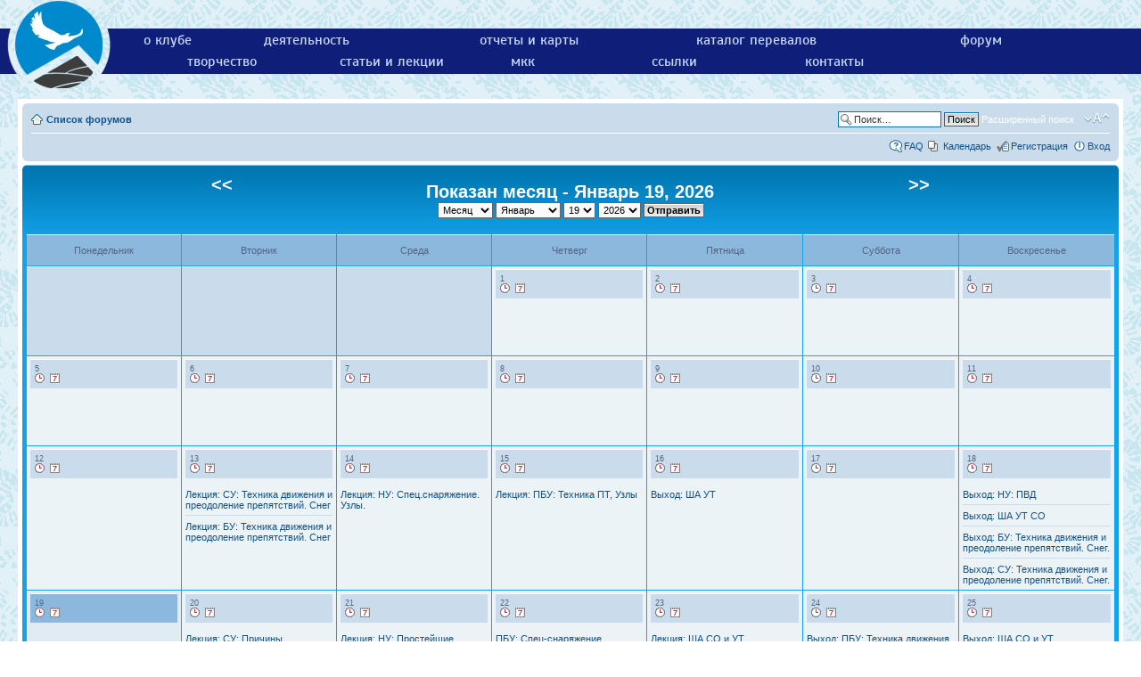

--- FILE ---
content_type: text/html; charset=UTF-8
request_url: https://westra.ru/forum/calendar.php?sid=de1b738ee44d87b269d9bab7b0bca423
body_size: 6089
content:
<!DOCTYPE html>
<html dir="ltr" lang="ru" xml:lang="ru">
<head>

<meta http-equiv="content-type" content="text/html; charset=UTF-8" />
<meta http-equiv="content-style-type" content="text/css" />
<meta http-equiv="content-language" content="ru" />
<meta http-equiv="imagetoolbar" content="no" />
<meta name="resource-type" content="document" />
<meta name="distribution" content="global" />
<meta name="keywords" content="" />
<meta name="description" content="" />
<meta name="viewport" content="width=device-width, initial-scale=0.5">

<title>Турклуб «Вестра» &bull; Календарь</title>

<link rel="alternate" type="application/atom+xml" title="Канал - Турклуб «Вестра»" href="http://westra.ru/forum/feed.php" /><link rel="alternate" type="application/atom+xml" title="Канал - Новые темы" href="http://westra.ru/forum/feed.php?mode=topics" />

<!--
	phpBB style name: westra
	Based on style:   prosilver (this is the default phpBB3 style)
	Original author:  Tom Beddard ( http://www.subBlue.com/ )
	Modified by:
-->

<script type="text/javascript">
// <![CDATA[
	var jump_page = 'Введите номер страницы, на которую хотите перейти:';
	var on_page = '';
	var per_page = '';
	var base_url = '';
	var style_cookie = 'phpBBstyle';
	var style_cookie_settings = '; path=/; domain=.westra.ru';
	var onload_functions = new Array();
	var onunload_functions = new Array();

	

	/**
	* Find a member
	*/
	function find_username(url)
	{
		popup(url, 760, 570, '_usersearch');
		return false;
	}

	/**
	* New function for handling multiple calls to window.onload and window.unload by pentapenguin
	*/
	window.onload = function()
	{
		for (var i = 0; i < onload_functions.length; i++)
		{
			eval(onload_functions[i]);
		}
	};

	window.onunload = function()
	{
		for (var i = 0; i < onunload_functions.length; i++)
		{
			eval(onunload_functions[i]);
		}
	};

// ]]>
</script>
<script type="text/javascript" src="./styles/westra/template/styleswitcher.js"></script>
<script type="text/javascript" src="./styles/westra/template/forum_fn.js"></script>


<link rel="shortcut icon" href="https://westra.ru/images/emb_ico3.png" />
<link rel="icon" href="https://westra.ru/images/emb_ico.png" type="image/x-icon"/>

<meta property="og:site_name" content="Турклуб «Вестра»" />
<meta property="og:image" content="https://westra.ru/images/emb_ico3.png" />
<meta property="og:title" content="Форум Турклуба &laquo;Вестра&raquo;" />
<meta property="og:description" content="Спортивно-туристский клуб Вестра. Горный туризм." />


<link href="./styles/prosilver/theme/print.css" rel="stylesheet" type="text/css" media="print" title="printonly" />
<link href="./style.php?id=6&amp;lang=ru&amp;sid=36c2ab9a1195c667bb2914912967874e" rel="stylesheet" type="text/css" media="screen, projection" />
<link href="/templates/westra/css/template_css.css?v=2" rel="stylesheet" type="text/css" />

<link href="./styles/prosilver/theme/normal.css" rel="stylesheet" type="text/css" title="A" />
<link href="./styles/prosilver/theme/medium.css" rel="alternate stylesheet" type="text/css" title="A+" />
<link href="./styles/prosilver/theme/large.css" rel="alternate stylesheet" type="text/css" title="A++" />



</head>

<body id="phpbb" class="section-calendar ltr">
<!-- top menu start -->
<script type="text/javascript" src="/templates/westra/js/runOnLoad-readystatechange.js"></script>
<script type="text/javascript" src="/templates/westra/js/Dropdown.js"></script>
<script> runOnLoad(Dropdown.initialise); </script>
<div class="hmenu">
  <div class="logo"><a href="/"><img border="0" alt="в начало" src="/images/emb_b_lgr.webp" width="131" height="100"></a></div>
  <!-- div class="hmenu-sitemap"><a href="/sitemap.html">карта сайта</a></div -->
  <div class="hmenu-menu-cont">
  <ul class="hmenu-menu desktop"><li><a href="/club/">о клубе</a></li><!--
   --><li><a href="/activity/">деятельность</a></li><!--
   --><li><a href="/reports/">отчеты и карты</a></li><!--
   --><li><a href="/passes/">каталог перевалов</a></li><!--
   --><li><a href="/forum/">форум</a></li><!--
   --><!--<li><a href="/photo/">фотографии</a></li>--><!--
   --><li><a href="/stories/">творчество</a></li><!--
   --><li><a href="/articles/">статьи и лекции</a></li><!--
   --><li><a href="/mkk/">мкк</a></li><!--
   --><li><a href="/links/">ссылки</a></li><!--
   --><li><a href="/contacts.html">контакты</a></li></ul>
   <ul class="hmenu-menu mobile dropdown"><li><a href="/club/">о клубе</a></li><!--
   --><li><a href="/activity/">деятельность</a></li><!--
   --><li><a href="#menu">меню</a><ul><!--
   --><li><a href="/reports/">отчеты и карты</a></li><!--
   --><li><a href="/passes/">каталог перевалов</a></li><!--
   --><li><a href="/links/">ссылки</a></li><!--
   --><li><a href="/forum/">форум</a></li><!--
   --><!--<li><a href="/photo/">фотографии</a></li>--><!--
   --><li><a href="/stories/">творчество</a></li><!--
   --><li><a href="/articles/">статьи и лекции</a></li><!--
   --><li><a href="/mkk/">мкк</a></li><!--
   --><li><a href="/contacts.html">контакты</a></li></ul>
   </li></ul>
   </div>
</div><!-- top menu end -->
<div id="wrap">
	<a id="top" name="top" accesskey="t"></a>
	<div id="page-header" >
		<div class="headerbar">
			<div class="inner"><span class="corners-top"><span></span></span>

			<div id="site-description">
				<a href="./index.php?sid=36c2ab9a1195c667bb2914912967874e" title="Список форумов" id="logo"><img src="./styles/prosilver/imageset/site_logo.gif" width="149" height="52" alt="" title="" /></a>
				<h1>Турклуб «Вестра»</h1>
				<p>Сайт клуба «Вестра»</p>
				<p class="skiplink"><a href="#start_here">Пропустить</a></p>
			</div>

		
			<div id="search-box2">
				<form action="./search.php?sid=36c2ab9a1195c667bb2914912967874e" method="get" id="search2">
				<fieldset>
					<input name="keywords" id="keywords2" type="text" maxlength="128" title="Ключевые слова" class="inputbox search" value="Поиск…" onclick="if(this.value=='Поиск…')this.value='';" onblur="if(this.value=='')this.value='Поиск…';" />
					<input class="button2" value="Поиск" type="submit" /><br />
					<a href="./search.php?sid=36c2ab9a1195c667bb2914912967874e" title="Параметры расширенного поиска">Расширенный поиск</a> <input type="hidden" name="sid" value="36c2ab9a1195c667bb2914912967874e" />

				</fieldset>
				</form>
			</div>
		

			<span class="corners-bottom"><span></span></span></div>
		</div>

		<div class="navbar">
			<div class="inner"><span class="corners-top"><span></span></span>

			<ul class="linklist navlinks">
				<li class="icon-home"><a href="./index.php?sid=36c2ab9a1195c667bb2914912967874e" accesskey="h">Список форумов</a> </li>

				<li class="rightside"><a href="#" onclick="fontsizeup(); return false;" onkeypress="return fontsizeup(event);" class="fontsize" title="Изменить размер шрифта">Изменить размер шрифта</a></li>

				<li class="rightside" id="search-box">
			<!--div -->
				<form action="./search.php?sid=36c2ab9a1195c667bb2914912967874e" method="get" id="search">
				<fieldset>
					<input name="keywords" id="keywords" type="text" maxlength="128" title="Ключевые слова" class="inputbox search" value="Поиск…" onclick="if(this.value=='Поиск…')this.value='';" onblur="if(this.value=='')this.value='Поиск…';" />
					<input class="button2" value="Поиск" type="submit" />
					<a href="./search.php?sid=36c2ab9a1195c667bb2914912967874e" title="Параметры расширенного поиска">Расширенный поиск</a> <input type="hidden" name="sid" value="36c2ab9a1195c667bb2914912967874e" />

				</fieldset>
				</form>
			<!--/div-->
		</li>

				
			</ul>

			

			<ul class="linklist rightside">
				<li class="icon-faq"><a href="./faq.php?sid=36c2ab9a1195c667bb2914912967874e" title="Часто задаваемые вопросы">FAQ</a></li>
				
<li class="icon-pages"><a href="./calendar.php?sid=36c2ab9a1195c667bb2914912967874e">Календарь</a></li>
					<li class="icon-register"><a href="./ucp.php?mode=register&amp;sid=36c2ab9a1195c667bb2914912967874e">Регистрация</a></li>
					<li class="icon-logout"><a href="./ucp.php?mode=login&amp;sid=36c2ab9a1195c667bb2914912967874e" title="Вход" accesskey="x">Вход</a></li>
				
			</ul>

			<span class="corners-bottom"><span></span></span></div>
		</div>

	</div>

	<a name="start_here"></a>
	<div id="page-body">
		
  <div class="forumbg forumbg-table">
  	<div class="inner"><span class="corners-top"><span></span></span>
      <table style="width: 80%; text-align: center;margin-left: auto; margin-right: auto;" cellpadding="0" cellspacing="0"><tr><td style="text-align: center; width: 16%"><a href="./calendar.php?calM=12&amp;calY=2025&amp;sid=36c2ab9a1195c667bb2914912967874e"><span class="calH1">&lt;&lt;</span></a></td>
      <td style="width: 8%">&nbsp;</td>
      <td style="width: 32%"><h1 style="text-align: center;margin-left: auto; margin-right: auto;">Показан месяц - Январь 19, 2026</h1></td>
      <td style="width: 8%">&nbsp;</td>
      <td style="text-align: center; width: 16%"><a href="./calendar.php?calM=2&amp;calY=2026&amp;sid=36c2ab9a1195c667bb2914912967874e"><span class="calH1">&gt;&gt;</span></a></td>
      </tr>
      <tr><td colspan="5" style="text-align: center">
      <form id="viewOpts" method="post" action="./calendar.php?sid=36c2ab9a1195c667bb2914912967874e">
	  <p>
      <select name='view' id='view'>
<option value='month' selected='selected'>Месяц</option>
<option value='week'>Неделя</option>
<option value='day'>День</option>
</select>
 <select name='calM' id='calM'>
<option value='1' selected='selected'>Январь</option>
<option value='2'>Февраль</option>
<option value='3'>Март</option>
<option value='4'>Апрель</option>
<option value='5'>Май</option>
<option value='6'>Июнь</option>
<option value='7'>Июль</option>
<option value='8'>Август</option>
<option value='9'>Сентябрь</option>
<option value='10'>Октябрь</option>
<option value='11'>Ноябрь</option>
<option value='12'>Декабрь</option>
</select>
 <select name='calD' id='calD'>
<option value='1'>1</option>
<option value='2'>2</option>
<option value='3'>3</option>
<option value='4'>4</option>
<option value='5'>5</option>
<option value='6'>6</option>
<option value='7'>7</option>
<option value='8'>8</option>
<option value='9'>9</option>
<option value='10'>10</option>
<option value='11'>11</option>
<option value='12'>12</option>
<option value='13'>13</option>
<option value='14'>14</option>
<option value='15'>15</option>
<option value='16'>16</option>
<option value='17'>17</option>
<option value='18'>18</option>
<option value='19' selected='selected'>19</option>
<option value='20'>20</option>
<option value='21'>21</option>
<option value='22'>22</option>
<option value='23'>23</option>
<option value='24'>24</option>
<option value='25'>25</option>
<option value='26'>26</option>
<option value='27'>27</option>
<option value='28'>28</option>
<option value='29'>29</option>
<option value='30'>30</option>
<option value='31'>31</option>
</select>
 <select name='calY' id='calY'>
<option value='2025'>2025</option>
<option value='2026' selected='selected'>2026</option>
<option value='2027'>2027</option>
<option value='2028'>2028</option>
<option value='2029'>2029</option>
<option value='2030'>2030</option>
</select>
<input type="submit" accesskey="s" tabindex="6" name="post" value="Отправить" class="button1" />
		</p>
      </form>
	  </td></tr>
      </table>

  <table class="table1" cellspacing="1" cellpadding="0">
    <tr>
      <td style="width: 14%; height: 24px; text-align: center" class="bg4">Понедельник</td>
      <td style="width: 14%; height: 24px; text-align: center" class="bg4">Вторник</td>
      <td style="width: 14%; height: 24px; text-align: center" class="bg4">Среда</td>
      <td style="width: 14%; height: 24px; text-align: center" class="bg4">Четверг</td>
      <td style="width: 14%; height: 24px; text-align: center" class="bg4">Пятница</td>
      <td style="width: 14%; height: 24px; text-align: center" class="bg4">Суббота</td>
      <td style="width: 14%; height: 24px; text-align: center" class="bg4">Воскресенье</td>
    </tr>
    <tr style="height: 100px"><td  valign="top" class="bg3_calMon">&nbsp;</td><td  valign="top" class="bg3_calMon">&nbsp;</td><td  valign="top" class="bg3_calMon">&nbsp;</td><td valign="top" class="bg1_calMon"><table style="width: 100%" cellpadding="0" cellspacing="0" border="0">
          <tr><td class="bg3_calMonH">1<br />
          <div class="buttons">
		  
		  <div class="calendar-day-icon"><a href="./calendar.php?view=day&amp;calD=1&amp;calM=1&amp;calY=2026&amp;sid=36c2ab9a1195c667bb2914912967874e" title="День"><span></span></a></div>
		  
		  <div class="calendar-week-icon"><a href="./calendar.php?view=week&amp;calD=1&amp;calM=1&amp;calY=2026&amp;sid=36c2ab9a1195c667bb2914912967874e" title="Неделя"><span></span></a></div>
		  </div>
          </td></tr></table><br />

          
      </td>
      <td valign="top" class="bg1_calMon"><table style="width: 100%" cellpadding="0" cellspacing="0" border="0">
          <tr><td class="bg3_calMonH">2<br />
          <div class="buttons">
		  
		  <div class="calendar-day-icon"><a href="./calendar.php?view=day&amp;calD=2&amp;calM=1&amp;calY=2026&amp;sid=36c2ab9a1195c667bb2914912967874e" title="День"><span></span></a></div>
		  
		  <div class="calendar-week-icon"><a href="./calendar.php?view=week&amp;calD=2&amp;calM=1&amp;calY=2026&amp;sid=36c2ab9a1195c667bb2914912967874e" title="Неделя"><span></span></a></div>
		  </div>
          </td></tr></table><br />

          
      </td>
      <td valign="top" class="bg1_calMon"><table style="width: 100%" cellpadding="0" cellspacing="0" border="0">
          <tr><td class="bg3_calMonH fg_calHoli">3<br />
          <div class="buttons">
		  
		  <div class="calendar-day-icon"><a href="./calendar.php?view=day&amp;calD=3&amp;calM=1&amp;calY=2026&amp;sid=36c2ab9a1195c667bb2914912967874e" title="День"><span></span></a></div>
		  
		  <div class="calendar-week-icon"><a href="./calendar.php?view=week&amp;calD=3&amp;calM=1&amp;calY=2026&amp;sid=36c2ab9a1195c667bb2914912967874e" title="Неделя"><span></span></a></div>
		  </div>
          </td></tr></table><br />

          
      </td>
      <td valign="top" class="bg1_calMon"><table style="width: 100%" cellpadding="0" cellspacing="0" border="0">
          <tr><td class="bg3_calMonH fg_calHoli">4<br />
          <div class="buttons">
		  
		  <div class="calendar-day-icon"><a href="./calendar.php?view=day&amp;calD=4&amp;calM=1&amp;calY=2026&amp;sid=36c2ab9a1195c667bb2914912967874e" title="День"><span></span></a></div>
		  
		  <div class="calendar-week-icon"><a href="./calendar.php?view=week&amp;calD=4&amp;calM=1&amp;calY=2026&amp;sid=36c2ab9a1195c667bb2914912967874e" title="Неделя"><span></span></a></div>
		  </div>
          </td></tr></table><br />

          
      </td>
      </tr><tr style="height: 100px"><td valign="top" class="bg1_calMon"><table style="width: 100%" cellpadding="0" cellspacing="0" border="0">
          <tr><td class="bg3_calMonH">5<br />
          <div class="buttons">
		  
		  <div class="calendar-day-icon"><a href="./calendar.php?view=day&amp;calD=5&amp;calM=1&amp;calY=2026&amp;sid=36c2ab9a1195c667bb2914912967874e" title="День"><span></span></a></div>
		  
		  <div class="calendar-week-icon"><a href="./calendar.php?view=week&amp;calD=5&amp;calM=1&amp;calY=2026&amp;sid=36c2ab9a1195c667bb2914912967874e" title="Неделя"><span></span></a></div>
		  </div>
          </td></tr></table><br />

          
      </td>
      <td valign="top" class="bg1_calMon"><table style="width: 100%" cellpadding="0" cellspacing="0" border="0">
          <tr><td class="bg3_calMonH">6<br />
          <div class="buttons">
		  
		  <div class="calendar-day-icon"><a href="./calendar.php?view=day&amp;calD=6&amp;calM=1&amp;calY=2026&amp;sid=36c2ab9a1195c667bb2914912967874e" title="День"><span></span></a></div>
		  
		  <div class="calendar-week-icon"><a href="./calendar.php?view=week&amp;calD=6&amp;calM=1&amp;calY=2026&amp;sid=36c2ab9a1195c667bb2914912967874e" title="Неделя"><span></span></a></div>
		  </div>
          </td></tr></table><br />

          
      </td>
      <td valign="top" class="bg1_calMon"><table style="width: 100%" cellpadding="0" cellspacing="0" border="0">
          <tr><td class="bg3_calMonH">7<br />
          <div class="buttons">
		  
		  <div class="calendar-day-icon"><a href="./calendar.php?view=day&amp;calD=7&amp;calM=1&amp;calY=2026&amp;sid=36c2ab9a1195c667bb2914912967874e" title="День"><span></span></a></div>
		  
		  <div class="calendar-week-icon"><a href="./calendar.php?view=week&amp;calD=7&amp;calM=1&amp;calY=2026&amp;sid=36c2ab9a1195c667bb2914912967874e" title="Неделя"><span></span></a></div>
		  </div>
          </td></tr></table><br />

          
      </td>
      <td valign="top" class="bg1_calMon"><table style="width: 100%" cellpadding="0" cellspacing="0" border="0">
          <tr><td class="bg3_calMonH">8<br />
          <div class="buttons">
		  
		  <div class="calendar-day-icon"><a href="./calendar.php?view=day&amp;calD=8&amp;calM=1&amp;calY=2026&amp;sid=36c2ab9a1195c667bb2914912967874e" title="День"><span></span></a></div>
		  
		  <div class="calendar-week-icon"><a href="./calendar.php?view=week&amp;calD=8&amp;calM=1&amp;calY=2026&amp;sid=36c2ab9a1195c667bb2914912967874e" title="Неделя"><span></span></a></div>
		  </div>
          </td></tr></table><br />

          
      </td>
      <td valign="top" class="bg1_calMon"><table style="width: 100%" cellpadding="0" cellspacing="0" border="0">
          <tr><td class="bg3_calMonH">9<br />
          <div class="buttons">
		  
		  <div class="calendar-day-icon"><a href="./calendar.php?view=day&amp;calD=9&amp;calM=1&amp;calY=2026&amp;sid=36c2ab9a1195c667bb2914912967874e" title="День"><span></span></a></div>
		  
		  <div class="calendar-week-icon"><a href="./calendar.php?view=week&amp;calD=9&amp;calM=1&amp;calY=2026&amp;sid=36c2ab9a1195c667bb2914912967874e" title="Неделя"><span></span></a></div>
		  </div>
          </td></tr></table><br />

          
      </td>
      <td valign="top" class="bg1_calMon"><table style="width: 100%" cellpadding="0" cellspacing="0" border="0">
          <tr><td class="bg3_calMonH fg_calHoli">10<br />
          <div class="buttons">
		  
		  <div class="calendar-day-icon"><a href="./calendar.php?view=day&amp;calD=10&amp;calM=1&amp;calY=2026&amp;sid=36c2ab9a1195c667bb2914912967874e" title="День"><span></span></a></div>
		  
		  <div class="calendar-week-icon"><a href="./calendar.php?view=week&amp;calD=10&amp;calM=1&amp;calY=2026&amp;sid=36c2ab9a1195c667bb2914912967874e" title="Неделя"><span></span></a></div>
		  </div>
          </td></tr></table><br />

          
      </td>
      <td valign="top" class="bg1_calMon"><table style="width: 100%" cellpadding="0" cellspacing="0" border="0">
          <tr><td class="bg3_calMonH fg_calHoli">11<br />
          <div class="buttons">
		  
		  <div class="calendar-day-icon"><a href="./calendar.php?view=day&amp;calD=11&amp;calM=1&amp;calY=2026&amp;sid=36c2ab9a1195c667bb2914912967874e" title="День"><span></span></a></div>
		  
		  <div class="calendar-week-icon"><a href="./calendar.php?view=week&amp;calD=11&amp;calM=1&amp;calY=2026&amp;sid=36c2ab9a1195c667bb2914912967874e" title="Неделя"><span></span></a></div>
		  </div>
          </td></tr></table><br />

          
      </td>
      </tr><tr style="height: 100px"><td valign="top" class="bg1_calMon"><table style="width: 100%" cellpadding="0" cellspacing="0" border="0">
          <tr><td class="bg3_calMonH">12<br />
          <div class="buttons">
		  
		  <div class="calendar-day-icon"><a href="./calendar.php?view=day&amp;calD=12&amp;calM=1&amp;calY=2026&amp;sid=36c2ab9a1195c667bb2914912967874e" title="День"><span></span></a></div>
		  
		  <div class="calendar-week-icon"><a href="./calendar.php?view=week&amp;calD=12&amp;calM=1&amp;calY=2026&amp;sid=36c2ab9a1195c667bb2914912967874e" title="Неделя"><span></span></a></div>
		  </div>
          </td></tr></table><br />

          
      </td>
      <td valign="top" class="bg1_calMon"><table style="width: 100%" cellpadding="0" cellspacing="0" border="0">
          <tr><td class="bg3_calMonH">13<br />
          <div class="buttons">
		  
		  <div class="calendar-day-icon"><a href="./calendar.php?view=day&amp;calD=13&amp;calM=1&amp;calY=2026&amp;sid=36c2ab9a1195c667bb2914912967874e" title="День"><span></span></a></div>
		  
		  <div class="calendar-week-icon"><a href="./calendar.php?view=week&amp;calD=13&amp;calM=1&amp;calY=2026&amp;sid=36c2ab9a1195c667bb2914912967874e" title="Неделя"><span></span></a></div>
		  </div>
          </td></tr></table><br />

          
          		<a href="./calendar.php?view=event&amp;calEid=2577&amp;sid=36c2ab9a1195c667bb2914912967874e" title="Лекция: СУ: Техника движения и преодоление препятствий. Снег">
          			Лекция: СУ: Техника движения и преодоление препятствий. Снег
          			
          		</a>
          	<hr class="hrCal">
          		<a href="./calendar.php?view=event&amp;calEid=2622&amp;sid=36c2ab9a1195c667bb2914912967874e" title="Лекция: БУ: Техника движения и преодоление препятствий. Снег">
          			Лекция: БУ: Техника движения и преодоление препятствий. Снег
          			
          		</a>
          	
      </td>
      <td valign="top" class="bg1_calMon"><table style="width: 100%" cellpadding="0" cellspacing="0" border="0">
          <tr><td class="bg3_calMonH">14<br />
          <div class="buttons">
		  
		  <div class="calendar-day-icon"><a href="./calendar.php?view=day&amp;calD=14&amp;calM=1&amp;calY=2026&amp;sid=36c2ab9a1195c667bb2914912967874e" title="День"><span></span></a></div>
		  
		  <div class="calendar-week-icon"><a href="./calendar.php?view=week&amp;calD=14&amp;calM=1&amp;calY=2026&amp;sid=36c2ab9a1195c667bb2914912967874e" title="Неделя"><span></span></a></div>
		  </div>
          </td></tr></table><br />

          
          		<a href="./calendar.php?view=event&amp;calEid=2705&amp;sid=36c2ab9a1195c667bb2914912967874e" title="Лекция: НУ: Спец.снаряжение. Узлы.">
          			Лекция: НУ: Спец.снаряжение. Узлы.
          			
          		</a>
          	
      </td>
      <td valign="top" class="bg1_calMon"><table style="width: 100%" cellpadding="0" cellspacing="0" border="0">
          <tr><td class="bg3_calMonH">15<br />
          <div class="buttons">
		  
		  <div class="calendar-day-icon"><a href="./calendar.php?view=day&amp;calD=15&amp;calM=1&amp;calY=2026&amp;sid=36c2ab9a1195c667bb2914912967874e" title="День"><span></span></a></div>
		  
		  <div class="calendar-week-icon"><a href="./calendar.php?view=week&amp;calD=15&amp;calM=1&amp;calY=2026&amp;sid=36c2ab9a1195c667bb2914912967874e" title="Неделя"><span></span></a></div>
		  </div>
          </td></tr></table><br />

          
          		<a href="./calendar.php?view=event&amp;calEid=2670&amp;sid=36c2ab9a1195c667bb2914912967874e" title="Лекция: ПБУ: Техника ПТ, Узлы">
          			Лекция: ПБУ: Техника ПТ, Узлы
          			
          		</a>
          	
      </td>
      <td valign="top" class="bg1_calMon"><table style="width: 100%" cellpadding="0" cellspacing="0" border="0">
          <tr><td class="bg3_calMonH">16<br />
          <div class="buttons">
		  
		  <div class="calendar-day-icon"><a href="./calendar.php?view=day&amp;calD=16&amp;calM=1&amp;calY=2026&amp;sid=36c2ab9a1195c667bb2914912967874e" title="День"><span></span></a></div>
		  
		  <div class="calendar-week-icon"><a href="./calendar.php?view=week&amp;calD=16&amp;calM=1&amp;calY=2026&amp;sid=36c2ab9a1195c667bb2914912967874e" title="Неделя"><span></span></a></div>
		  </div>
          </td></tr></table><br />

          
          		<a href="./calendar.php?view=event&amp;calEid=2656&amp;sid=36c2ab9a1195c667bb2914912967874e" title="Выход: ША УТ">
          			Выход: ША УТ
          			
          		</a>
          	
      </td>
      <td valign="top" class="bg1_calMon"><table style="width: 100%" cellpadding="0" cellspacing="0" border="0">
          <tr><td class="bg3_calMonH fg_calHoli">17<br />
          <div class="buttons">
		  
		  <div class="calendar-day-icon"><a href="./calendar.php?view=day&amp;calD=17&amp;calM=1&amp;calY=2026&amp;sid=36c2ab9a1195c667bb2914912967874e" title="День"><span></span></a></div>
		  
		  <div class="calendar-week-icon"><a href="./calendar.php?view=week&amp;calD=17&amp;calM=1&amp;calY=2026&amp;sid=36c2ab9a1195c667bb2914912967874e" title="Неделя"><span></span></a></div>
		  </div>
          </td></tr></table><br />

          
      </td>
      <td valign="top" class="bg1_calMon"><table style="width: 100%" cellpadding="0" cellspacing="0" border="0">
          <tr><td class="bg3_calMonH fg_calHoli">18<br />
          <div class="buttons">
		  
		  <div class="calendar-day-icon"><a href="./calendar.php?view=day&amp;calD=18&amp;calM=1&amp;calY=2026&amp;sid=36c2ab9a1195c667bb2914912967874e" title="День"><span></span></a></div>
		  
		  <div class="calendar-week-icon"><a href="./calendar.php?view=week&amp;calD=18&amp;calM=1&amp;calY=2026&amp;sid=36c2ab9a1195c667bb2914912967874e" title="Неделя"><span></span></a></div>
		  </div>
          </td></tr></table><br />

          
          		<a href="./calendar.php?view=event&amp;calEid=2706&amp;sid=36c2ab9a1195c667bb2914912967874e" title="Выход: НУ: ПВД">
          			Выход: НУ: ПВД
          			
          		</a>
          	<hr class="hrCal">
          		<a href="./calendar.php?view=event&amp;calEid=2655&amp;sid=36c2ab9a1195c667bb2914912967874e" title="Выход: ША УТ СО">
          			Выход: ША УТ СО
          			
          		</a>
          	<hr class="hrCal">
          		<a href="./calendar.php?view=event&amp;calEid=2623&amp;sid=36c2ab9a1195c667bb2914912967874e" title="Выход: БУ: Техника движения и преодоление препятствий. Снег.">
          			Выход: БУ: Техника движения и преодоление препятствий. Снег.
          			
          		</a>
          	<hr class="hrCal">
          		<a href="./calendar.php?view=event&amp;calEid=2578&amp;sid=36c2ab9a1195c667bb2914912967874e" title="Выход: СУ: Техника движения и преодоление препятствий. Снег.">
          			Выход: СУ: Техника движения и преодоление препятствий. Снег.
          			
          		</a>
          	
      </td>
      </tr><tr style="height: 100px"><td valign="top" class="bg2_calMon"><table style="width: 100%" cellpadding="0" cellspacing="0" border="0">
          <tr><td class="bg4_calMonH">19<br />
          <div class="buttons">
		  
		  <div class="calendar-day-icon"><a href="./calendar.php?view=day&amp;calD=19&amp;calM=1&amp;calY=2026&amp;sid=36c2ab9a1195c667bb2914912967874e" title="День"><span></span></a></div>
		  
		  <div class="calendar-week-icon"><a href="./calendar.php?view=week&amp;calD=19&amp;calM=1&amp;calY=2026&amp;sid=36c2ab9a1195c667bb2914912967874e" title="Неделя"><span></span></a></div>
		  </div>
          </td></tr></table><br />

          
      </td>
      <td valign="top" class="bg1_calMon"><table style="width: 100%" cellpadding="0" cellspacing="0" border="0">
          <tr><td class="bg3_calMonH">20<br />
          <div class="buttons">
		  
		  <div class="calendar-day-icon"><a href="./calendar.php?view=day&amp;calD=20&amp;calM=1&amp;calY=2026&amp;sid=36c2ab9a1195c667bb2914912967874e" title="День"><span></span></a></div>
		  
		  <div class="calendar-week-icon"><a href="./calendar.php?view=week&amp;calD=20&amp;calM=1&amp;calY=2026&amp;sid=36c2ab9a1195c667bb2914912967874e" title="Неделя"><span></span></a></div>
		  </div>
          </td></tr></table><br />

          
          		<a href="./calendar.php?view=event&amp;calEid=2579&amp;sid=36c2ab9a1195c667bb2914912967874e" title="Лекция: СУ: Причины травматизма и анализ несчастных случаев">
          			Лекция: СУ: Причины травматизма и анализ несчастных случаев
          			
          		</a>
          	<hr class="hrCal">
          		<a href="./calendar.php?view=event&amp;calEid=2624&amp;sid=36c2ab9a1195c667bb2914912967874e" title="Лекция: БУ: Техника движения и преодоление препятствий. Лед">
          			Лекция: БУ: Техника движения и преодоление препятствий. Лед
          			
          		</a>
          	
      </td>
      <td valign="top" class="bg1_calMon"><table style="width: 100%" cellpadding="0" cellspacing="0" border="0">
          <tr><td class="bg3_calMonH">21<br />
          <div class="buttons">
		  
		  <div class="calendar-day-icon"><a href="./calendar.php?view=day&amp;calD=21&amp;calM=1&amp;calY=2026&amp;sid=36c2ab9a1195c667bb2914912967874e" title="День"><span></span></a></div>
		  
		  <div class="calendar-week-icon"><a href="./calendar.php?view=week&amp;calD=21&amp;calM=1&amp;calY=2026&amp;sid=36c2ab9a1195c667bb2914912967874e" title="Неделя"><span></span></a></div>
		  </div>
          </td></tr></table><br />

          
          		<a href="./calendar.php?view=event&amp;calEid=2707&amp;sid=36c2ab9a1195c667bb2914912967874e" title="Лекция: НУ: Простейшие естеств.препятствия. Снег.">
          			Лекция: НУ: Простейшие естеств.препятствия. Снег.
          			
          		</a>
          	
      </td>
      <td valign="top" class="bg1_calMon"><table style="width: 100%" cellpadding="0" cellspacing="0" border="0">
          <tr><td class="bg3_calMonH">22<br />
          <div class="buttons">
		  
		  <div class="calendar-day-icon"><a href="./calendar.php?view=day&amp;calD=22&amp;calM=1&amp;calY=2026&amp;sid=36c2ab9a1195c667bb2914912967874e" title="День"><span></span></a></div>
		  
		  <div class="calendar-week-icon"><a href="./calendar.php?view=week&amp;calD=22&amp;calM=1&amp;calY=2026&amp;sid=36c2ab9a1195c667bb2914912967874e" title="Неделя"><span></span></a></div>
		  </div>
          </td></tr></table><br />

          
          		<a href="./calendar.php?view=event&amp;calEid=2671&amp;sid=36c2ab9a1195c667bb2914912967874e" title="ПБУ: Спец-снаряжение. Групповая страховка, самостраховка">
          			ПБУ: Спец-снаряжение. Групповая страховка, самостраховка
          			
          		</a>
          	
      </td>
      <td valign="top" class="bg1_calMon"><table style="width: 100%" cellpadding="0" cellspacing="0" border="0">
          <tr><td class="bg3_calMonH">23<br />
          <div class="buttons">
		  
		  <div class="calendar-day-icon"><a href="./calendar.php?view=day&amp;calD=23&amp;calM=1&amp;calY=2026&amp;sid=36c2ab9a1195c667bb2914912967874e" title="День"><span></span></a></div>
		  
		  <div class="calendar-week-icon"><a href="./calendar.php?view=week&amp;calD=23&amp;calM=1&amp;calY=2026&amp;sid=36c2ab9a1195c667bb2914912967874e" title="Неделя"><span></span></a></div>
		  </div>
          </td></tr></table><br />

          
          		<a href="./calendar.php?view=event&amp;calEid=2657&amp;sid=36c2ab9a1195c667bb2914912967874e" title="Лекция: ША  СО и УТ">
          			Лекция: ША  СО и УТ
          			
          		</a>
          	
      </td>
      <td valign="top" class="bg1_calMon"><table style="width: 100%" cellpadding="0" cellspacing="0" border="0">
          <tr><td class="bg3_calMonH fg_calHoli">24<br />
          <div class="buttons">
		  
		  <div class="calendar-day-icon"><a href="./calendar.php?view=day&amp;calD=24&amp;calM=1&amp;calY=2026&amp;sid=36c2ab9a1195c667bb2914912967874e" title="День"><span></span></a></div>
		  
		  <div class="calendar-week-icon"><a href="./calendar.php?view=week&amp;calD=24&amp;calM=1&amp;calY=2026&amp;sid=36c2ab9a1195c667bb2914912967874e" title="Неделя"><span></span></a></div>
		  </div>
          </td></tr></table><br />

          
          		<a href="./calendar.php?view=event&amp;calEid=2672&amp;sid=36c2ab9a1195c667bb2914912967874e" title="Выход: ПБУ: Техника движения, склоны, станции, перила.">
          			Выход: ПБУ: Техника движения, склоны, станции, перила.
          			
          		</a>
          	
      </td>
      <td valign="top" class="bg1_calMon"><table style="width: 100%" cellpadding="0" cellspacing="0" border="0">
          <tr><td class="bg3_calMonH fg_calHoli">25<br />
          <div class="buttons">
		  
		  <div class="calendar-day-icon"><a href="./calendar.php?view=day&amp;calD=25&amp;calM=1&amp;calY=2026&amp;sid=36c2ab9a1195c667bb2914912967874e" title="День"><span></span></a></div>
		  
		  <div class="calendar-week-icon"><a href="./calendar.php?view=week&amp;calD=25&amp;calM=1&amp;calY=2026&amp;sid=36c2ab9a1195c667bb2914912967874e" title="Неделя"><span></span></a></div>
		  </div>
          </td></tr></table><br />

          
          		<a href="./calendar.php?view=event&amp;calEid=2658&amp;sid=36c2ab9a1195c667bb2914912967874e" title="Выход: ША  СО и УТ">
          			Выход: ША  СО и УТ
          			
          		</a>
          	<hr class="hrCal">
          		<a href="./calendar.php?view=event&amp;calEid=2625&amp;sid=36c2ab9a1195c667bb2914912967874e" title="Выход: БУ: Техника движения и преодоление препятствий. Лед.">
          			Выход: БУ: Техника движения и преодоление препятствий. Лед.
          			
          		</a>
          	
      </td>
      </tr><tr style="height: 100px"><td valign="top" class="bg1_calMon"><table style="width: 100%" cellpadding="0" cellspacing="0" border="0">
          <tr><td class="bg3_calMonH">26<br />
          <div class="buttons">
		  
		  <div class="calendar-day-icon"><a href="./calendar.php?view=day&amp;calD=26&amp;calM=1&amp;calY=2026&amp;sid=36c2ab9a1195c667bb2914912967874e" title="День"><span></span></a></div>
		  
		  <div class="calendar-week-icon"><a href="./calendar.php?view=week&amp;calD=26&amp;calM=1&amp;calY=2026&amp;sid=36c2ab9a1195c667bb2914912967874e" title="Неделя"><span></span></a></div>
		  </div>
          </td></tr></table><br />

          
      </td>
      <td valign="top" class="bg1_calMon"><table style="width: 100%" cellpadding="0" cellspacing="0" border="0">
          <tr><td class="bg3_calMonH">27<br />
          <div class="buttons">
		  
		  <div class="calendar-day-icon"><a href="./calendar.php?view=day&amp;calD=27&amp;calM=1&amp;calY=2026&amp;sid=36c2ab9a1195c667bb2914912967874e" title="День"><span></span></a></div>
		  
		  <div class="calendar-week-icon"><a href="./calendar.php?view=week&amp;calD=27&amp;calM=1&amp;calY=2026&amp;sid=36c2ab9a1195c667bb2914912967874e" title="Неделя"><span></span></a></div>
		  </div>
          </td></tr></table><br />

          
          		<a href="./calendar.php?view=event&amp;calEid=2580&amp;sid=36c2ab9a1195c667bb2914912967874e" title="Лекция: СУ: Лед. Техника движения и преодоление препятствий.">
          			Лекция: СУ: Лед. Техника движения и преодоление препятствий.
          			
          		</a>
          	<hr class="hrCal">
          		<a href="./calendar.php?view=event&amp;calEid=2626&amp;sid=36c2ab9a1195c667bb2914912967874e" title="Лекция: БУ: Статика и динамика в горном туризме">
          			Лекция: БУ: Статика и динамика в горном туризме
          			
          		</a>
          	
      </td>
      <td valign="top" class="bg1_calMon"><table style="width: 100%" cellpadding="0" cellspacing="0" border="0">
          <tr><td class="bg3_calMonH">28<br />
          <div class="buttons">
		  
		  <div class="calendar-day-icon"><a href="./calendar.php?view=day&amp;calD=28&amp;calM=1&amp;calY=2026&amp;sid=36c2ab9a1195c667bb2914912967874e" title="День"><span></span></a></div>
		  
		  <div class="calendar-week-icon"><a href="./calendar.php?view=week&amp;calD=28&amp;calM=1&amp;calY=2026&amp;sid=36c2ab9a1195c667bb2914912967874e" title="Неделя"><span></span></a></div>
		  </div>
          </td></tr></table><br />

          
          		<a href="./calendar.php?view=event&amp;calEid=2708&amp;sid=36c2ab9a1195c667bb2914912967874e" title="Лекция: НУ: Веревочная техника.">
          			Лекция: НУ: Веревочная техника.
          			
          		</a>
          	
      </td>
      <td valign="top" class="bg1_calMon"><table style="width: 100%" cellpadding="0" cellspacing="0" border="0">
          <tr><td class="bg3_calMonH">29<br />
          <div class="buttons">
		  
		  <div class="calendar-day-icon"><a href="./calendar.php?view=day&amp;calD=29&amp;calM=1&amp;calY=2026&amp;sid=36c2ab9a1195c667bb2914912967874e" title="День"><span></span></a></div>
		  
		  <div class="calendar-week-icon"><a href="./calendar.php?view=week&amp;calD=29&amp;calM=1&amp;calY=2026&amp;sid=36c2ab9a1195c667bb2914912967874e" title="Неделя"><span></span></a></div>
		  </div>
          </td></tr></table><br />

          
          		<a href="./calendar.php?view=event&amp;calEid=2673&amp;sid=36c2ab9a1195c667bb2914912967874e" title="Лекция: ПБУ: ТПТ часть 1: Снег и лёд">
          			Лекция: ПБУ: ТПТ часть 1: Снег и лёд
          			
          		</a>
          	
      </td>
      <td valign="top" class="bg1_calMon"><table style="width: 100%" cellpadding="0" cellspacing="0" border="0">
          <tr><td class="bg3_calMonH">30<br />
          <div class="buttons">
		  
		  <div class="calendar-day-icon"><a href="./calendar.php?view=day&amp;calD=30&amp;calM=1&amp;calY=2026&amp;sid=36c2ab9a1195c667bb2914912967874e" title="День"><span></span></a></div>
		  
		  <div class="calendar-week-icon"><a href="./calendar.php?view=week&amp;calD=30&amp;calM=1&amp;calY=2026&amp;sid=36c2ab9a1195c667bb2914912967874e" title="Неделя"><span></span></a></div>
		  </div>
          </td></tr></table><br />

          
          		<a href="./calendar.php?view=event&amp;calEid=2659&amp;sid=36c2ab9a1195c667bb2914912967874e" title="Выход: ША УТ">
          			Выход: ША УТ
          			
          		</a>
          	
      </td>
      <td valign="top" class="bg1_calMon"><table style="width: 100%" cellpadding="0" cellspacing="0" border="0">
          <tr><td class="bg3_calMonH fg_calHoli">31<br />
          <div class="buttons">
		  
		  <div class="calendar-day-icon"><a href="./calendar.php?view=day&amp;calD=31&amp;calM=1&amp;calY=2026&amp;sid=36c2ab9a1195c667bb2914912967874e" title="День"><span></span></a></div>
		  
		  <div class="calendar-week-icon"><a href="./calendar.php?view=week&amp;calD=31&amp;calM=1&amp;calY=2026&amp;sid=36c2ab9a1195c667bb2914912967874e" title="Неделя"><span></span></a></div>
		  </div>
          </td></tr></table><br />

          
          		<a href="./calendar.php?view=event&amp;calEid=2674&amp;sid=36c2ab9a1195c667bb2914912967874e" title="Выход: ПБУ: Передвижение по снежным склонам">
          			Выход: ПБУ: Передвижение по снежным склонам
          			
          		</a>
          	
      </td>
      <td  valign="top" class="bg3_calMon">&nbsp;</td></tr>
  </table>
  <span class="corners-bottom"><span></span></span></div>
  </div>
</div>

<div id="page-footer">

	<div class="navbar">
		<div class="inner"><span class="corners-top"><span></span></span>

		<ul class="linklist">
			<li class="icon-home"><a href="./index.php?sid=36c2ab9a1195c667bb2914912967874e" accesskey="h">Список форумов</a></li>
				
			<li class="rightside"><a href="./memberlist.php?mode=leaders&amp;sid=36c2ab9a1195c667bb2914912967874e">Наша команда</a> &bull; <a href="./ucp.php?mode=delete_cookies&amp;sid=36c2ab9a1195c667bb2914912967874e">Удалить cookies конференции</a> &bull; Часовой пояс: UTC + 3 часа </li>
		</ul>

		<span class="corners-bottom"><span></span></span></div>
	</div>

	<div class="copyright">Создано на основе <a href="https://www.phpbb.com/">phpBB</a>&reg; Forum Software &copy; phpBB Group
		<br /><a href='http://www.phpbbguru.net/'>Русская поддержка phpBB</a>
	</div>
</div>

</div>

<div>
	<a id="bottom" name="bottom" accesskey="z"></a>
	<img src="./cron.php?cron_type=populate_calendar&amp;sid=36c2ab9a1195c667bb2914912967874e" width="1" height="1"  />
</div>

</body>
</html>